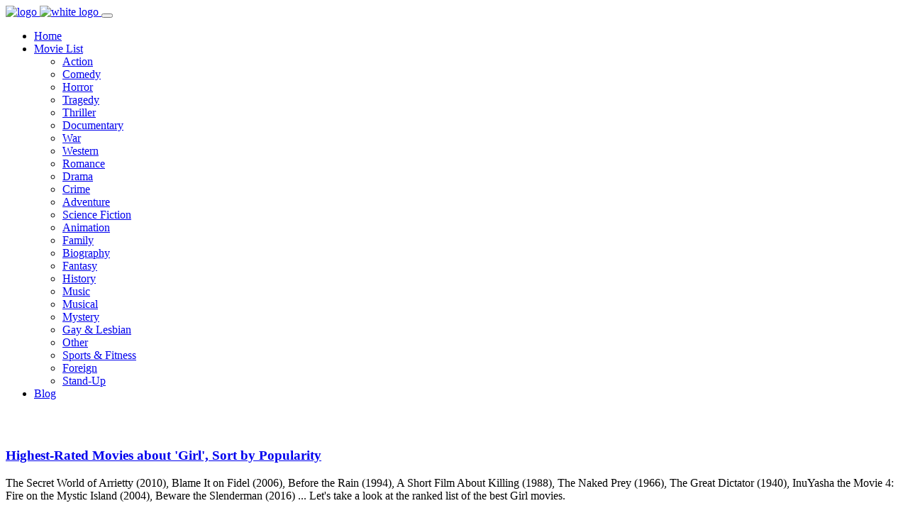

--- FILE ---
content_type: text/html
request_url: https://happygreenbeans.com/keyword/girl.html
body_size: 59218
content:
<!DOCTYPE html>

<html lang="en">

<head>
<meta charset="UTF-8">

<!-- ===== Mobile viewport optimized ===== -->
<meta http-equiv="X-UA-Compatible" content="IE=edge">
<meta name="viewport" content="width=device-width, initial-scale=1.0,maximum-scale=1.0, user-scalable=no">

<base href="https://happygreenbeans.com/" />
<link rel="canonical" href="https://happygreenbeans.com/keyword/girl.html" />

<!-- ===== Website Title ===== -->
<title>30 Best Movies Tagged with Keyword 'Girl' - Girl Movies - Happy Green Beans</title>

<!-- ===== Favicon & Different size apple touch icons ===== -->
<link rel="shortcut icon" href="https://happygreenbeans.com/assets/images/favicon.png" type="image/x-icon">
<link rel="icon" sizes="192x192" href="https://happygreenbeans.com/assets/images/icon-hd.png">
<link rel="icon" sizes="128x128" href="https://happygreenbeans.com/assets/images/icon.png">

<!-- ===== CSS links ===== -->
<link href="https://fonts.googleapis.com/css?family=Quicksand:300,400,500,700" rel="stylesheet">
<link rel="stylesheet" type="text/css" href="https://happygreenbeans.com/assets/css/bootstrap.min.css">
<link rel="stylesheet" type="text/css" href="https://happygreenbeans.com/assets/css/magnific-popup.css">
<link rel="stylesheet" type="text/css" href="https://happygreenbeans.com/assets/css/jquery.mmenu.css">
<link rel="stylesheet" type="text/css" href="https://happygreenbeans.com/assets/css/style.css">
<link rel="stylesheet" type="text/css" href="https://happygreenbeans.com/assets/css/responsive.css">


<!--[if lt IE 9]>
<script src="https://oss.maxcdn.com/html5shiv/3.7.2/html5shiv.min.js"></script>
<script src="https://oss.maxcdn.com/respond/1.4.2/respond.min.js"></script>
<![endif]-->

</head>

<body>


	<!-- =============== START OF PRELOADER =============== -->
	<!-- =============== END OF PRELOADER =============== -->



	<!-- =============== START OF RESPONSIVE - MAIN NAV =============== -->
	<nav id="main-mobile-nav"></nav>
	<!-- =============== END OF RESPONSIVE - MAIN NAV =============== -->



	<!-- =============== START OF WRAPPER =============== -->
	<div class="wrapper">


		<!-- =============== START OF HEADER NAVIGATION =============== -->

        <!-- =============== START OF HEADER NAVIGATION =============== -->
        <header class="header header-fixed header-transparent text-white">
            <div class="container-fluid">

                <!-- ====== Start of Navbar ====== -->
                <nav class="navbar navbar-expand-lg">

                    <a class="navbar-brand" href="https://happygreenbeans.com/">
                        <!-- INSERT YOUR LOGO HERE -->
                        <img src="https://happygreenbeans.com/assets/images/logo.svg" alt="logo" width="350" class="logo">
                        <!-- INSERT YOUR WHITE LOGO HERE -->
                        <img src="https://happygreenbeans.com/assets/images/logo-white.svg" alt="white logo" width="350" class="logo-white">
                    </a>

                    <button id="mobile-nav-toggler" class="hamburger hamburger--collapse" type="button">
                       <span class="hamburger-box">
                          <span class="hamburger-inner"></span>
                       </span>
                    </button>

                    <!-- ====== Start of #main-nav ====== -->
                    <div class="navbar-collapse" id="main-nav">

                        <!-- ====== Start of Main Menu ====== -->
                        <ul class="navbar-nav mx-auto" id="main-menu">
                        
                            <!-- Menu Item -->
                            <li class="nav-item">
                                <a class="nav-link" href="https://happygreenbeans.com/" >Home</a>
                            </li>
                            
                            <!-- Menu Item -->
                            <li class="nav-item dropdown">
                                <a class="nav-link dropdown-toggle" href="https://happygreenbeans.com/" data-toggle="dropdown" aria-haspopup="true" aria-expanded="false">Movie List </a>

                                <!-- Dropdown Menu -->
                                <ul class="dropdown-menu">
                                
                                    <li>
                                        <a class="dropdown-item" href="https://happygreenbeans.com/cat/action/">Action</a>
                                    </li>
                                    <li>
                                        <a class="dropdown-item" href="https://happygreenbeans.com/cat/comedy/">Comedy</a>
                                    </li>
                                    <li>
                                        <a class="dropdown-item" href="https://happygreenbeans.com/cat/horror/">Horror</a>
                                    </li>
                                    <li>
                                        <a class="dropdown-item" href="https://happygreenbeans.com/cat/tragedy/">Tragedy</a>
                                    </li>
                                    <li>
                                        <a class="dropdown-item" href="https://happygreenbeans.com/cat/thrillert/">Thriller</a>
                                    </li>
                                    <li>
                                        <a class="dropdown-item" href="https://happygreenbeans.com/cat/documentary/">Documentary</a>
                                    </li>
                                    <li>
                                        <a class="dropdown-item" href="https://happygreenbeans.com/cat/war/">War</a>
                                    </li>
                                    <li>
                                        <a class="dropdown-item" href="https://happygreenbeans.com/cat/western/">Western</a>
                                    </li>
                                    <li>
                                        <a class="dropdown-item" href="https://happygreenbeans.com/cat/romance/">Romance</a>
                                    </li>
                                    <li>
                                        <a class="dropdown-item" href="https://happygreenbeans.com/cat/drama/">Drama</a>
                                    </li>
                                    <li>
                                        <a class="dropdown-item" href="https://happygreenbeans.com/cat/crime/">Crime</a>
                                    </li>
                                    <li>
                                        <a class="dropdown-item" href="https://happygreenbeans.com/cat/adventure/">Adventure</a>
                                    </li>
                                    <li>
                                        <a class="dropdown-item" href="https://happygreenbeans.com/cat/sci-fi/">Science Fiction</a>
                                    </li>
                                    <li>
                                        <a class="dropdown-item" href="https://happygreenbeans.com/cat/animation/">Animation</a>
                                    </li>
                                    <li>
                                        <a class="dropdown-item" href="https://happygreenbeans.com/cat/family/">Family</a>
                                    </li>
                                    <li>
                                        <a class="dropdown-item" href="https://happygreenbeans.com/cat/biography/">Biography</a>
                                    </li>
                                    <li>
                                        <a class="dropdown-item" href="https://happygreenbeans.com/cat/fantasy/">Fantasy</a>
                                    </li>
                                    <li>
                                        <a class="dropdown-item" href="https://happygreenbeans.com/cat/history/">History</a>
                                    </li>
                                    <li>
                                        <a class="dropdown-item" href="https://happygreenbeans.com/cat/music/">Music</a>
                                    </li>
                                    <li>
                                        <a class="dropdown-item" href="https://happygreenbeans.com/cat/musical/">Musical</a>
                                    </li>
                                    <li>
                                        <a class="dropdown-item" href="https://happygreenbeans.com/cat/mystery/">Mystery</a>
                                    </li>
                                    <li>
                                        <a class="dropdown-item" href="https://happygreenbeans.com/cat/gay-lesbian/">Gay & Lesbian</a>
                                    </li>
                                    <li>
                                        <a class="dropdown-item" href="https://happygreenbeans.com/cat/other/">Other</a>
                                    </li>
                                    <li>
                                        <a class="dropdown-item" href="https://happygreenbeans.com/cat/sports-fitness/">Sports & Fitness</a>
                                    </li>
                                    <li>
                                        <a class="dropdown-item" href="https://happygreenbeans.com/cat/foreign/">Foreign</a>
                                    </li>
                                    <li>
                                        <a class="dropdown-item" href="https://happygreenbeans.com/cat/stand-up/">Stand-Up</a>
                                    </li>
                                    
                                </ul>
                            </li>                             
                            
                            <!-- Menu Item -->
                            <li class="nav-item">
                                <a class="nav-link" href="https://happygreenbeans.com/blog/" >Blog</a>
                            </li>
                            

                        </ul>
                        <!-- ====== End of Main Menu ====== -->

                    </div>
                    <!-- ====== End of #main-nav ====== -->
                </nav>
                <!-- ====== End of Navbar ====== -->

            </div>
        </header>
        <!-- =============== END OF HEADER NAVIGATION =============== -->
		<!-- =============== END OF HEADER NAVIGATION =============== -->



		<!-- =============== START OF PAGE HEADER =============== -->
		<section class="page-header overlay-gradient" style="background: url(https://happygreenbeans.com/assets/images/posters/movie-collection.jpg);">
			<div class="container">
				<div class="inner">
					<h2 class="title">&nbsp;</h2>
				</div>
			</div>
		</section>
		<!-- =============== END OF PAGE HEADER =============== -->



		<!-- =============== START OF MAIN =============== -->
		<main class="blog-page ptb100">
		<div class="container">

			<div class="row justify-content-center">
			    <!-- Start of Blog Posts -->
			    <div class="col-md-8 col-sm-12">
			
			        <!-- Start of Title -->
			        <article class="blog-post">
			            <div class="post-content">
			                <h3 class="title">
			                    <a href="https://happygreenbeans.com/keyword/girl.html">
			                        Highest-Rated Movies about 'Girl', Sort by Popularity
			                    </a>
			                </h3>
			
			                <p>The Secret World of Arrietty (2010), Blame It on Fidel (2006), Before the Rain (1994), A Short Film About Killing (1988), The Naked Prey (1966), The Great Dictator (1940), InuYasha the Movie 4: Fire on the Mystic Island (2004), Beware the Slenderman (2016) ... Let's take a look at the ranked list of the best Girl movies.</p>
			
			            </div>
			        </article>
			        <!-- End of Title -->
			        
			        <!-- Start of Adsense -->
			        <article class="blog-post">
						<script async src="https://pagead2.googlesyndication.com/pagead/js/adsbygoogle.js?client=ca-pub-7895979504539784" crossorigin="anonymous"></script>
						<ins class="adsbygoogle"
						     style="display:block; text-align:center;"
						     data-ad-layout="in-article"
						     data-ad-format="fluid"
						     data-ad-client="ca-pub-7895979504539784"
						     data-ad-slot="8479006305"></ins>
						<script>
						     (adsbygoogle = window.adsbygoogle || []).push({});
						</script>			            
			        </article>
			        <!-- End of Adsense -->			        
			        
			        
			        
							
			        <!-- Start of Blog Post -->
			        <article class="blog-post">
			
			            <!-- Image -->
			            <div class="blog-thumb">
			                <p><iframe src="https://www.youtube.com/embed/VlMe7PavaRQ" title="YouTube video player" allowfullscreen="" width="790" height="410" frameborder="0"></iframe></p>
			            </div>
			
			            <!-- Content -->
			            <div class="post-content">
			                <h3 class="title">
			                    <a href="https://happygreenbeans.com/movie/2010/1308064345227264.html">#1. The Secret World of Arrietty (2010)</a>
			                </h3>
			
			                <ul class="post-meta">
			                    <li>Rating: 9.5/10</li>
			                    <li>Length: 95 mins</li>
			                    <li>Genre: Animation, Family, Adventure, Fantasy</li>
			                    <li>Director: Hiromasa Yonebayashi,Gary Rydstrom</li>
			                </ul>
			
			                <p>Storyline: A secret friendship blossoms between a human boy and a tiny girl who lives with her family beneath the floorboards of his home.</p>
			                
			                <p>Plot Keywords: <a href="https://happygreenbeans.com/keyword/girl.html">girl</a>, <a href="https://happygreenbeans.com/keyword/human.html">human</a>, <a href="https://happygreenbeans.com/keyword/boy.html">boy</a>, <a href="https://happygreenbeans.com/keyword/aunt.html">aunt</a>, <a href="https://happygreenbeans.com/keyword/family-member.html">family member</a>, <a href="https://happygreenbeans.com/keyword/heartwarming.html">heartwarming</a>, <a href="https://happygreenbeans.com/keyword/spectacular.html">spectacular</a> ...</p>
			                
			                <a href="https://happygreenbeans.com/movie/2010/1308064345227264.html" class="read-more">Movie Details Click Here!<i class="fa fa-angle-right"></i></a>
			            </div>
			
			        </article>
			        <!-- End of Blog Post -->
			        
							
			        <!-- Start of Blog Post -->
			        <article class="blog-post">
			
			            <!-- Image -->
			            <div class="blog-thumb">
			                <p><iframe src="https://www.youtube.com/embed/cRJB4l5KJGQ" title="YouTube video player" allowfullscreen="" width="790" height="410" frameborder="0"></iframe></p>
			            </div>
			
			            <!-- Content -->
			            <div class="post-content">
			                <h3 class="title">
			                    <a href="https://happygreenbeans.com/movie/2006/1314125052723200.html">#2. Blame It on Fidel (2006)</a>
			                </h3>
			
			                <ul class="post-meta">
			                    <li>Rating: 9.3/10</li>
			                    <li>Length: 99 mins</li>
			                    <li>Genre: Drama, History</li>
			                    <li>Director: Julie Gavras</li>
			                </ul>
			
			                <p>Storyline: Anna must deal with losing her privileges when her well-off parents become leftist activists.</p>
			                
			                <p>Plot Keywords: <a href="https://happygreenbeans.com/keyword/girl.html">girl</a>, <a href="https://happygreenbeans.com/keyword/frenchwoman.html">frenchwoman</a>, <a href="https://happygreenbeans.com/keyword/political-activist.html">political activist</a>, <a href="https://happygreenbeans.com/keyword/socialist.html">socialist</a>, <a href="https://happygreenbeans.com/keyword/gutsy.html">gutsy</a>, <a href="https://happygreenbeans.com/keyword/hedonistic.html">hedonistic</a>, <a href="https://happygreenbeans.com/keyword/gripping.html">gripping</a> ...</p>
			                
			                <a href="https://happygreenbeans.com/movie/2006/1314125052723200.html" class="read-more">Movie Details Click Here!<i class="fa fa-angle-right"></i></a>
			            </div>
			
			        </article>
			        <!-- End of Blog Post -->
			        
							
			        <!-- Start of Blog Post -->
			        <article class="blog-post">
			
			            <!-- Image -->
			            <div class="blog-thumb">
			                <p><iframe src="https://www.youtube.com/embed/wHBQ4VsQaic" title="YouTube video player" allowfullscreen="" width="790" height="410" frameborder="0"></iframe></p>
			            </div>
			
			            <!-- Content -->
			            <div class="post-content">
			                <h3 class="title">
			                    <a href="https://happygreenbeans.com/movie/1994/12061714783666176.html">#3. Before the Rain (1994)</a>
			                </h3>
			
			                <ul class="post-meta">
			                    <li>Rating: 9.2/10</li>
			                    <li>Length: 115 mins</li>
			                    <li>Genre: Drama</li>
			                    <li>Director: Milcho Manchevski</li>
			                </ul>
			
			                <p>Storyline: This acclaimed Macedonian drama presents intersecting romantic storylines set both in that country and abroad. A young monk named Kiril (Grégoire Colin) becomes involved with Zamira (Labina Mitevska), an Albanian girl accused of murder, while far away in London, Aleksander (Rade Serbedzija), a weary photojournalist, meets with his married lover, Anne (Katrin Cartlidge). When Aleksander returns to his Macedonian village, his life crosses paths with characters from earlier in the film.</p>
			                
			                <p>Plot Keywords: <a href="https://happygreenbeans.com/keyword/monk.html">monk</a>, <a href="https://happygreenbeans.com/keyword/fugitive.html">fugitive</a>, <a href="https://happygreenbeans.com/keyword/girl.html">girl</a>, <a href="https://happygreenbeans.com/keyword/photojournalist.html">photojournalist</a>, <a href="https://happygreenbeans.com/keyword/lover.html">lover</a>, <a href="https://happygreenbeans.com/keyword/emotional.html">emotional</a>, <a href="https://happygreenbeans.com/keyword/passionate.html">passionate</a> ...</p>
			                
			                <a href="https://happygreenbeans.com/movie/1994/12061714783666176.html" class="read-more">Movie Details Click Here!<i class="fa fa-angle-right"></i></a>
			            </div>
			
			        </article>
			        <!-- End of Blog Post -->
			        
							
			        <!-- Start of Blog Post -->
			        <article class="blog-post">
			
			            <!-- Image -->
			            <div class="blog-thumb">
			                <p><iframe src="https://www.youtube.com/embed/ImdQsFKu4Gk" title="YouTube video player" allowfullscreen="" width="790" height="410" frameborder="0"></iframe></p>
			            </div>
			
			            <!-- Content -->
			            <div class="post-content">
			                <h3 class="title">
			                    <a href="https://happygreenbeans.com/movie/1988/1308076695027712.html">#4. A Short Film About Killing (1988)</a>
			                </h3>
			
			                <ul class="post-meta">
			                    <li>Rating: 9.1/10</li>
			                    <li>Length: 84 mins</li>
			                    <li>Genre: Drama</li>
			                    <li>Director: Krzysztof Kieslowski</li>
			                </ul>
			
			                <p>Storyline: A young lawyer (Krzysztof Globisz) in Warsaw represents a drifter (Mirosław Baka) who killed a malicious cabdriver (Jan Tesarz).</p>
			                
			                <p>Plot Keywords: <a href="https://happygreenbeans.com/keyword/troubled-youth.html">troubled youth</a>, <a href="https://happygreenbeans.com/keyword/taxi-driver.html">taxi driver</a>, <a href="https://happygreenbeans.com/keyword/defense-attorney.html">defense attorney</a>, <a href="https://happygreenbeans.com/keyword/girl.html">girl</a>, <a href="https://happygreenbeans.com/keyword/wife.html">wife</a>, <a href="https://happygreenbeans.com/keyword/judge.html">judge</a>, <a href="https://happygreenbeans.com/keyword/brutal.html">brutal</a> ...</p>
			                
			                <a href="https://happygreenbeans.com/movie/1988/1308076695027712.html" class="read-more">Movie Details Click Here!<i class="fa fa-angle-right"></i></a>
			            </div>
			
			        </article>
			        <!-- End of Blog Post -->
			        
							
			        <!-- Start of Blog Post -->
			        <article class="blog-post">
			
			            <!-- Image -->
			            <div class="blog-thumb">
			                <p><iframe src="https://www.youtube.com/embed/xRoCJfAm8r8" title="YouTube video player" allowfullscreen="" width="790" height="410" frameborder="0"></iframe></p>
			            </div>
			
			            <!-- Content -->
			            <div class="post-content">
			                <h3 class="title">
			                    <a href="https://happygreenbeans.com/movie/1966/12068132381655040.html">#5. The Naked Prey (1966)</a>
			                </h3>
			
			                <ul class="post-meta">
			                    <li>Rating: 8.6/10</li>
			                    <li>Length: 96 mins</li>
			                    <li>Genre: Adventure</li>
			                    <li>Director: Cornel Wilde</li>
			                </ul>
			
			                <p>Storyline: A safari guide (Cornel Wilde) cautions the hunting party he is leading to respect the African natives they encounter. Instead of heeding this advice, one of the party actively insults the tribe, which captures and kills the entire group. Only the guide is spared. But he is stripped of his clothing, and given a head start before the warriors give chase. Using his knowledge of the land and resourcefulness, the guide must make his way back to the closest British fort.</p>
			                
			                <p>Plot Keywords: <a href="https://happygreenbeans.com/keyword/guide.html">guide</a>, <a href="https://happygreenbeans.com/keyword/hunter.html">hunter</a>, <a href="https://happygreenbeans.com/keyword/native.html">native</a>, <a href="https://happygreenbeans.com/keyword/girl.html">girl</a>, <a href="https://happygreenbeans.com/keyword/brutal.html">brutal</a>, <a href="https://happygreenbeans.com/keyword/gripping.html">gripping</a>, <a href="https://happygreenbeans.com/keyword/africa.html">africa</a> ...</p>
			                
			                <a href="https://happygreenbeans.com/movie/1966/12068132381655040.html" class="read-more">Movie Details Click Here!<i class="fa fa-angle-right"></i></a>
			            </div>
			
			        </article>
			        <!-- End of Blog Post -->
			        
							
			        <!-- Start of Blog Post -->
			        <article class="blog-post">
			
			            <!-- Image -->
			            <div class="blog-thumb">
			                <p><iframe src="https://www.youtube.com/embed/zroWIN-lS8E" title="YouTube video player" allowfullscreen="" width="790" height="410" frameborder="0"></iframe></p>
			            </div>
			
			            <!-- Content -->
			            <div class="post-content">
			                <h3 class="title">
			                    <a href="https://happygreenbeans.com/movie/1941/5117404950822912.html">#6. The Great Dictator (1940)</a>
			                </h3>
			
			                <ul class="post-meta">
			                    <li>Rating: 8.5/10</li>
			                    <li>Length: 2h 5min</li>
			                    <li>Genre: Comedy, War, Drama</li>
			                    <li>Director: Charles Chaplin</li>
			                </ul>
			
			                <p>Storyline: 20 years after the end of WWI, in which the nation of Tomainia was on the losing side, Adenoid Hynkel has risen to power as the ruthless dictator of the country. He believes in a pure Aryan state and the decimation of the Jews. This situation is unknown to a simple Jewish Tomainian barber who has been hospitalized since a WWI battle. Upon his release the barber, who had been suffering from memory loss about the war, is shown the new persecuted life of the Jews by many living in the Jewish ghetto, including a washerwoman named Hannah with whom he begins a relationship. The barber is ultimately spared such persecution by Commander Schultz, whom he saved in that WWI battle. The lives of all Jews in Tomainia are eventually spared with a policy shift by Hynkel himself, who is doing so for ulterior motives. But those motives include a desire for world domination, starting with the invasion of neighboring Osterlich, which may be threatened by Benzino Napaloni, the dictator of neighboring ...</p>
			                
			                <p>Plot Keywords: <a href="https://happygreenbeans.com/keyword/barber.html">barber</a>, <a href="https://happygreenbeans.com/keyword/dictator.html">dictator</a>, <a href="https://happygreenbeans.com/keyword/girl.html">girl</a>, <a href="https://happygreenbeans.com/keyword/adviser.html">adviser</a>, <a href="https://happygreenbeans.com/keyword/hilarious.html">hilarious</a>, <a href="https://happygreenbeans.com/keyword/cheeky.html">cheeky</a>, <a href="https://happygreenbeans.com/keyword/dark.html">dark</a> ...</p>
			                
			                <a href="https://happygreenbeans.com/movie/1941/5117404950822912.html" class="read-more">Movie Details Click Here!<i class="fa fa-angle-right"></i></a>
			            </div>
			
			        </article>
			        <!-- End of Blog Post -->
			        
							
			        <!-- Start of Blog Post -->
			        <article class="blog-post">
			
			            <!-- Image -->
			            <div class="blog-thumb">
			                <p><iframe src="https://www.youtube.com/embed/KmgLd2ri5Jc" title="YouTube video player" allowfullscreen="" width="790" height="410" frameborder="0"></iframe></p>
			            </div>
			
			            <!-- Content -->
			            <div class="post-content">
			                <h3 class="title">
			                    <a href="https://happygreenbeans.com/movie/2004/12069212997943296.html">#7. InuYasha the Movie 4: Fire on the Mystic Island (2004)</a>
			                </h3>
			
			                <ul class="post-meta">
			                    <li>Rating: 8.4/10</li>
			                    <li>Length: 100 mins</li>
			                    <li>Genre: Fantasy, Action, Adventure, Animation</li>
			                    <li>Director: Toshiya Shinohara</li>
			                </ul>
			
			                <p>Storyline: A warrior (Richard Ian Cox) battles four brutal adversaries to help a race of half-demons.</p>
			                
			                <p>Plot Keywords: <a href="https://happygreenbeans.com/keyword/god.html">god</a>, <a href="https://happygreenbeans.com/keyword/girl.html">girl</a>, <a href="https://happygreenbeans.com/keyword/hero.html">hero</a>, <a href="https://happygreenbeans.com/keyword/friend.html">friend</a>, <a href="https://happygreenbeans.com/keyword/demon.html">demon</a>, <a href="https://happygreenbeans.com/keyword/monster.html">monster</a>, <a href="https://happygreenbeans.com/keyword/gritty.html">gritty</a> ...</p>
			                
			                <a href="https://happygreenbeans.com/movie/2004/12069212997943296.html" class="read-more">Movie Details Click Here!<i class="fa fa-angle-right"></i></a>
			            </div>
			
			        </article>
			        <!-- End of Blog Post -->
			        
							
			        <!-- Start of Blog Post -->
			        <article class="blog-post">
			
			            <!-- Image -->
			            <div class="blog-thumb">
			                <p><iframe src="https://www.youtube.com/embed/5tJcmjG0VFA" title="YouTube video player" allowfullscreen="" width="790" height="410" frameborder="0"></iframe></p>
			            </div>
			
			            <!-- Content -->
			            <div class="post-content">
			                <h3 class="title">
			                    <a href="https://happygreenbeans.com/movie/2016/1308026561724416.html">#8. Beware the Slenderman (2016)</a>
			                </h3>
			
			                <ul class="post-meta">
			                    <li>Rating: 8.3/10</li>
			                    <li>Length: 117 mins</li>
			                    <li>Genre: Documentary</li>
			                    <li>Director: Irene Taylor Brodsky</li>
			                </ul>
			
			                <p>Storyline: The mythos of a faceless, digital-age bogeyman known as Slenderman was created on the Internet, but his influence was felt in the real world when two 12-year-old girls lured their friend into the woods for a brutal murder.</p>
			                
			                <p>Plot Keywords: <a href="https://happygreenbeans.com/keyword/boogeyman.html">boogeyman</a>, <a href="https://happygreenbeans.com/keyword/girl.html">girl</a>, <a href="https://happygreenbeans.com/keyword/adolescent.html">adolescent</a>, <a href="https://happygreenbeans.com/keyword/adolescent-girl.html">adolescent girl</a>, <a href="https://happygreenbeans.com/keyword/friend.html">friend</a>, <a href="https://happygreenbeans.com/keyword/fictitious-character.html">fictitious character</a>, <a href="https://happygreenbeans.com/keyword/parent.html">parent</a> ...</p>
			                
			                <a href="https://happygreenbeans.com/movie/2016/1308026561724416.html" class="read-more">Movie Details Click Here!<i class="fa fa-angle-right"></i></a>
			            </div>
			
			        </article>
			        <!-- End of Blog Post -->
			        
							
			        <!-- Start of Blog Post -->
			        <article class="blog-post">
			
			            <!-- Image -->
			            <div class="blog-thumb">
			                <p><iframe src="https://www.youtube.com/embed/r4o91ZFNzbU" title="YouTube video player" allowfullscreen="" width="790" height="410" frameborder="0"></iframe></p>
			            </div>
			
			            <!-- Content -->
			            <div class="post-content">
			                <h3 class="title">
			                    <a href="https://happygreenbeans.com/movie/1985/1314139652587520.html">#9. Come and See (1985)</a>
			                </h3>
			
			                <ul class="post-meta">
			                    <li>Rating: 8.3/10</li>
			                    <li>Length: 142 mins</li>
			                    <li>Genre: Drama</li>
			                    <li>Director: Elem Klimov</li>
			                </ul>
			
			                <p>Storyline: The feature film directed by Elem Klimov, shot in the genre of military drama. The action takes place on the territory of Belarus in 1943. In the center of the story is a Belarusian boy, who witnesses the horrors of the Nazi punitive action, turning from a cheerful teenager into a gray-haired old man for two days.—Peter-Patrick76 (peter-patrick@mail.com)</p>
			                
			                <p>Plot Keywords: <a href="https://happygreenbeans.com/keyword/son.html">son</a>, <a href="https://happygreenbeans.com/keyword/girl.html">girl</a>, <a href="https://happygreenbeans.com/keyword/peasant.html">peasant</a>, <a href="https://happygreenbeans.com/keyword/nazi.html">nazi</a>, <a href="https://happygreenbeans.com/keyword/mother.html">mother</a>, <a href="https://happygreenbeans.com/keyword/eerie.html">eerie</a>, <a href="https://happygreenbeans.com/keyword/dreamy.html">dreamy</a> ...</p>
			                
			                <a href="https://happygreenbeans.com/movie/1985/1314139652587520.html" class="read-more">Movie Details Click Here!<i class="fa fa-angle-right"></i></a>
			            </div>
			
			        </article>
			        <!-- End of Blog Post -->
			        
							
			        <!-- Start of Blog Post -->
			        <article class="blog-post">
			
			            <!-- Image -->
			            <div class="blog-thumb">
			                <p><iframe src="https://www.youtube.com/embed/Jm-UU6vAEQ8" title="YouTube video player" allowfullscreen="" width="790" height="410" frameborder="0"></iframe></p>
			            </div>
			
			            <!-- Content -->
			            <div class="post-content">
			                <h3 class="title">
			                    <a href="https://happygreenbeans.com/movie/2001/12065729563328512.html">#10. Take Care of My Cat (2001)</a>
			                </h3>
			
			                <ul class="post-meta">
			                    <li>Rating: 8.2/10</li>
			                    <li>Length: 111 mins</li>
			                    <li>Genre: Drama</li>
			                    <li>Director: Jae-eun Jeong</li>
			                </ul>
			
			                <p>Storyline: Five girls in the South Korean port city of Incheon graduate from high school and struggle to keep their friendship alive, even as adulthood forces them down separate paths. Hae-Jo (Ok Go-woon) takes a job in the financial world, while Ji-young becomes withdrawn following a family tragedy. Twin sisters are satisfied peddling junk jewelry on the street. And despite the best efforts of Tae-hee (Rachel Lillian Goldberg) to keep everyone together, the girls become increasingly distant.</p>
			                
			                <p>Plot Keywords: <a href="https://happygreenbeans.com/keyword/girl.html">girl</a>, <a href="https://happygreenbeans.com/keyword/peddler.html">peddler</a>, <a href="https://happygreenbeans.com/keyword/twin.html">twin</a>, <a href="https://happygreenbeans.com/keyword/best-friend.html">best friend</a>, <a href="https://happygreenbeans.com/keyword/office-worker.html">office worker</a>, <a href="https://happygreenbeans.com/keyword/uneasy.html">uneasy</a>, <a href="https://happygreenbeans.com/keyword/emotional.html">emotional</a> ...</p>
			                
			                <a href="https://happygreenbeans.com/movie/2001/12065729563328512.html" class="read-more">Movie Details Click Here!<i class="fa fa-angle-right"></i></a>
			            </div>
			
			        </article>
			        <!-- End of Blog Post -->
			        
							
			        <!-- Start of Blog Post -->
			        <article class="blog-post">
			
			            <!-- Image -->
			            <div class="blog-thumb">
			                <p><iframe src="https://www.youtube.com/embed/KZ3vlMO-Z-I" title="YouTube video player" allowfullscreen="" width="790" height="410" frameborder="0"></iframe></p>
			            </div>
			
			            <!-- Content -->
			            <div class="post-content">
			                <h3 class="title">
			                    <a href="https://happygreenbeans.com/movie/2009/5140643986669568.html">#11. Mary and Max (2009)</a>
			                </h3>
			
			                <ul class="post-meta">
			                    <li>Rating: 8.1/10</li>
			                    <li>Length: 1h 32min</li>
			                    <li>Genre: Comedy, Drama, Animation</li>
			                    <li>Director: Adam Elliot</li>
			                </ul>
			
			                <p>Storyline: In the mid-1970&#39;s, a homely, friendless Australian girl of 8 picks a name out of a Manhattan phone book and writes to him; she includes a chocolate bar. She&#39;s Mary Dinkle, the only child of an alcoholic mother and a distracted father. He&#39;s Max Horowitz, an overweight man with Asperger&#39;s, living alone in New York. He writes back, with chocolate. Thus begins a 20-year correspondence, interrupted by a stay in an asylum and a few misunderstandings. Mary falls in love with a neighbor, saves money to have a birthmark removed and deals with loss. Max has a friendship with a neighbor, tries to control his weight, and finally gets the dream job. Will the two ever meet face to face?</p>
			                
			                <p>Plot Keywords: <a href="https://happygreenbeans.com/keyword/girl.html">girl</a>, <a href="https://happygreenbeans.com/keyword/australian.html">australian</a>, <a href="https://happygreenbeans.com/keyword/new-yorker.html">new yorker</a>, <a href="https://happygreenbeans.com/keyword/charming.html">charming</a>, <a href="https://happygreenbeans.com/keyword/suburbs.html">suburbs</a>, <a href="https://happygreenbeans.com/keyword/new-york-city.html">new york city</a>, <a href="https://happygreenbeans.com/keyword/shrinking.html">shrinking</a> ...</p>
			                
			                <a href="https://happygreenbeans.com/movie/2009/5140643986669568.html" class="read-more">Movie Details Click Here!<i class="fa fa-angle-right"></i></a>
			            </div>
			
			        </article>
			        <!-- End of Blog Post -->
			        
							
			        <!-- Start of Blog Post -->
			        <article class="blog-post">
			
			            <!-- Image -->
			            <div class="blog-thumb">
			                <p><iframe src="https://www.youtube.com/embed/ORTv3jORX-I" title="YouTube video player" allowfullscreen="" width="790" height="410" frameborder="0"></iframe></p>
			            </div>
			
			            <!-- Content -->
			            <div class="post-content">
			                <h3 class="title">
			                    <a href="https://happygreenbeans.com/movie/1973/5150199158407168.html">#12. Paper Moon (1973)</a>
			                </h3>
			
			                <ul class="post-meta">
			                    <li>Rating: 8.1/10</li>
			                    <li>Length: 1h 42min</li>
			                    <li>Genre: Comedy, Drama</li>
			                    <li>Director: Peter Bogdanovich</li>
			                </ul>
			
			                <p>Storyline: Set in the midwest of the depression-era, Paper Moon follows Moses Pray and Addie Loggins - one a con artist, the other, the young girl who&#39;s the daughter of a woman who&#39;s just passed away. The pair meet when &#39;Mose&#39; stops by the sparsely-attended funeral in Kansas of a woman he once knew (we never see her). In attendance, is the woman&#39;s young daughter, Addie, whom Moses agrees to transport to St Joseph, Mo -- for money, of course. Mose - an inveterate hustler, has been working ostensibly as a representative of the Kansas Bible Company - who picks his marks from the obits, and tries to sell - at exorbitant prices - the decedents&#39; spouse the custom bible they&#39;d previously ordered. Wise beyond her years, Addie picks up on Moses&#39; grift, and very quickly, she and Mose become a team. Traveling from town to town, making money in every dishonest way imaginable, and looking for the ultimate score. The colorful characters they meet along the way make the film all the more interesting. One in ...</p>
			                
			                <p>Plot Keywords: <a href="https://happygreenbeans.com/keyword/girl.html">girl</a>, <a href="https://happygreenbeans.com/keyword/con-artist.html">con artist</a>, <a href="https://happygreenbeans.com/keyword/burlesque-dancer.html">burlesque dancer</a>, <a href="https://happygreenbeans.com/keyword/maid.html">maid</a>, <a href="https://happygreenbeans.com/keyword/bootlegger.html">bootlegger</a>, <a href="https://happygreenbeans.com/keyword/deputy.html">deputy</a>, <a href="https://happygreenbeans.com/keyword/playful.html">playful</a> ...</p>
			                
			                <a href="https://happygreenbeans.com/movie/1973/5150199158407168.html" class="read-more">Movie Details Click Here!<i class="fa fa-angle-right"></i></a>
			            </div>
			
			        </article>
			        <!-- End of Blog Post -->
			        
							
			        <!-- Start of Blog Post -->
			        <article class="blog-post">
			
			            <!-- Image -->
			            <div class="blog-thumb">
			                <p><iframe src="https://www.youtube.com/embed/Y8dX6ZKJe2o" title="YouTube video player" allowfullscreen="" width="790" height="410" frameborder="0"></iframe></p>
			            </div>
			
			            <!-- Content -->
			            <div class="post-content">
			                <h3 class="title">
			                    <a href="https://happygreenbeans.com/movie/1955/5169781295546368.html">#13. The Night of the Hunter (1955)</a>
			                </h3>
			
			                <ul class="post-meta">
			                    <li>Rating: 8.0/10</li>
			                    <li>Length: 1h 32min</li>
			                    <li>Genre: Thriller, Drama, Crime</li>
			                    <li>Director: Charles Laughton</li>
			                </ul>
			
			                <p>Storyline: It&#39;s the Great Depression. In the process of robbing a bank of $10,000, Ben Harper kills two people. Before he is captured, he is able to convince his adolescent son John and his daughter Pearl not to tell anyone, including their mother Willa, where he hid the money, namely in Pearl&#39;s favorite toy, a doll that she carries everywhere with her. Ben, who is captured, tried and convicted, is sentenced to death. But before he is executed, Ben is in the state penitentiary with a cell mate, a man by the name of Harry Powell, a self-professed man of the cloth, who is really a con man and murderer, swindling lonely women, primarily rich widows, of their money before he kills them. Harry does whatever he can, unsuccessfully, to find out the location of the $10,000 from Ben. After Ben&#39;s execution, Harry decides that Willa will be his next mark, figuring that someone in the family knows where the money is hidden. Despite vowing not to remarry, Willa ends up being easy prey for Harry&#39;s outward ...</p>
			                
			                <p>Plot Keywords: <a href="https://happygreenbeans.com/keyword/boy.html">boy</a>, <a href="https://happygreenbeans.com/keyword/girl.html">girl</a>, <a href="https://happygreenbeans.com/keyword/preacher.html">preacher</a>, <a href="https://happygreenbeans.com/keyword/wife.html">wife</a>, <a href="https://happygreenbeans.com/keyword/murderer.html">murderer</a>, <a href="https://happygreenbeans.com/keyword/chilling.html">chilling</a>, <a href="https://happygreenbeans.com/keyword/brooding.html">brooding</a> ...</p>
			                
			                <a href="https://happygreenbeans.com/movie/1955/5169781295546368.html" class="read-more">Movie Details Click Here!<i class="fa fa-angle-right"></i></a>
			            </div>
			
			        </article>
			        <!-- End of Blog Post -->
			        
							
			        <!-- Start of Blog Post -->
			        <article class="blog-post">
			
			            <!-- Image -->
			            <div class="blog-thumb">
			                <p><iframe src="https://www.youtube.com/embed/eRZZAvWIBAo" title="YouTube video player" allowfullscreen="" width="790" height="410" frameborder="0"></iframe></p>
			            </div>
			
			            <!-- Content -->
			            <div class="post-content">
			                <h3 class="title">
			                    <a href="https://happygreenbeans.com/movie/1977/1308363257446400.html">#14. Opening Night (1977)</a>
			                </h3>
			
			                <ul class="post-meta">
			                    <li>Rating: 8.0/10</li>
			                    <li>Length: 144 mins</li>
			                    <li>Genre: Drama</li>
			                    <li>Director: John Cassavetes</li>
			                </ul>
			
			                <p>Storyline: A young woman gets killed in an accident trying to meet her favorite actress Myrtle Gordon after a play. Then Myrtle Gordon felt responsible for the killing leading her down to an emotional crisis that interferes with her professional work as an actress.—Chemi González &lt;chemi01@hotmail.com&gt;</p>
			                
			                <p>Plot Keywords: <a href="https://happygreenbeans.com/keyword/actress.html">actress</a>, <a href="https://happygreenbeans.com/keyword/playwright.html">playwright</a>, <a href="https://happygreenbeans.com/keyword/director.html">director</a>, <a href="https://happygreenbeans.com/keyword/alcoholic.html">alcoholic</a>, <a href="https://happygreenbeans.com/keyword/spiritual-leader.html">spiritual leader</a>, <a href="https://happygreenbeans.com/keyword/girl.html">girl</a>, <a href="https://happygreenbeans.com/keyword/chilling.html">chilling</a> ...</p>
			                
			                <a href="https://happygreenbeans.com/movie/1977/1308363257446400.html" class="read-more">Movie Details Click Here!<i class="fa fa-angle-right"></i></a>
			            </div>
			
			        </article>
			        <!-- End of Blog Post -->
			        
							
			        <!-- Start of Blog Post -->
			        <article class="blog-post">
			
			            <!-- Image -->
			            <div class="blog-thumb">
			                <p><iframe src="https://www.youtube.com/embed/4nwAra0mz_Q" title="YouTube video player" allowfullscreen="" width="790" height="410" frameborder="0"></iframe></p>
			            </div>
			
			            <!-- Content -->
			            <div class="post-content">
			                <h3 class="title">
			                    <a href="https://happygreenbeans.com/movie/2015/5156451274194944.html">#15. Bajrangi Bhaijaan (2015)</a>
			                </h3>
			
			                <ul class="post-meta">
			                    <li>Rating: 8.0/10</li>
			                    <li>Length: 2h 43min</li>
			                    <li>Genre: Action, Comedy, Drama</li>
			                    <li>Director: Kabir Khan</li>
			                </ul>
			
			                <p>Storyline: A little mute girl from a Pakistani village gets lost on her return back from a trip to India. In Kurukshetra, she meets Pawan - an ardent devotee of Lord Hanuman - who is in the midst of a challenge posed by his lover&#39;s father. In trying to discover the girl&#39;s parents, he develops an unshakable bond with her. He tries to get into Pakistan through a path righteous to his conscience and later, accompanied with a smart Pakistani news reporter - a story that captures the imagination of the public in both countries.</p>
			                
			                <p>Plot Keywords: <a href="https://happygreenbeans.com/keyword/man.html">man</a>, <a href="https://happygreenbeans.com/keyword/mute-person.html">mute person</a>, <a href="https://happygreenbeans.com/keyword/girl.html">girl</a>, <a href="https://happygreenbeans.com/keyword/parent.html">parent</a>, <a href="https://happygreenbeans.com/keyword/father.html">father</a>, <a href="https://happygreenbeans.com/keyword/daughter.html">daughter</a>, <a href="https://happygreenbeans.com/keyword/emotional.html">emotional</a> ...</p>
			                
			                <a href="https://happygreenbeans.com/movie/2015/5156451274194944.html" class="read-more">Movie Details Click Here!<i class="fa fa-angle-right"></i></a>
			            </div>
			
			        </article>
			        <!-- End of Blog Post -->
			        
				
				
			        <!-- Start of Adsense -->
			        <article class="blog-post">
						<script async src="https://pagead2.googlesyndication.com/pagead/js/adsbygoogle.js?client=ca-pub-7895979504539784" crossorigin="anonymous"></script>
						<ins class="adsbygoogle"
						     style="display:block; text-align:center;"
						     data-ad-layout="in-article"
						     data-ad-format="fluid"
						     data-ad-client="ca-pub-7895979504539784"
						     data-ad-slot="8479006305"></ins>
						<script>
						     (adsbygoogle = window.adsbygoogle || []).push({});
						</script>			            
			        </article>
			        <!-- End of Adsense -->				
				
				
	                <!-- Start of Social Buttons -->
	                <div class="mt30">
	                    <ul class="social-btns">
	                        <!-- Social Media -->
	                        <li>
	                            <a href="#" class="social-btn-roll facebook">
	                                <div class="social-btn-roll-icons">
	                                    <i class="social-btn-roll-icon fa fa-facebook"></i>
	                                    <i class="social-btn-roll-icon fa fa-facebook"></i>
	                                </div>
	                            </a>
	                        </li>
	
	                        <!-- Social Media -->
	                        <li>
	                            <a href="#" class="social-btn-roll twitter">
	                                <div class="social-btn-roll-icons">
	                                    <i class="social-btn-roll-icon fa fa-twitter"></i>
	                                    <i class="social-btn-roll-icon fa fa-twitter"></i>
	                                </div>
	                            </a>
	                        </li>
	
	                        <!-- Social Media -->
	                        <li>
	                            <a href="#" class="social-btn-roll google-plus">
	                                <div class="social-btn-roll-icons">
	                                    <i class="social-btn-roll-icon fa fa-google-plus"></i>
	                                    <i class="social-btn-roll-icon fa fa-google-plus"></i>
	                                </div>
	                            </a>
	                        </li>
	
	                    </ul>
	                </div>
	                <!-- End of Social Buttons -->							        
			        
			        
			        
			
			        <!-- Start of Pagination -->
			        
			        
			        <div class="row">
			            <div class="col-md-12 col-sm-12">
			                <nav class="pagination">
			                    <ul>
			                    
				                        <li><a href="https://happygreenbeans.com/keyword/girl.html" class="current-page">1</a></li>
				                        <li><a href="https://happygreenbeans.com/keyword/girl-2.html">2</a></li>
				                        <li><a href="https://happygreenbeans.com/keyword/girl-2.html"><i class="ti-angle-right"></i></a></li>

			                    </ul>
			                </nav>
			            </div>
			        </div>
			        <!-- End of Pagination -->
			
			    </div>
			    <!-- End of Blog Posts -->
			</div>			
			

		</div>
		</main>
		<!-- =============== END OF MAIN =============== -->



		<!-- =============== START OF FOOTER =============== -->

        <!-- =============== START OF FOOTER =============== -->
        <footer class="footer1 bg-dark">

            <!-- ===== START OF FOOTER WIDGET AREA ===== -->
            <div class="footer-widget-area ptb100">
                <div class="container">
                    <div class="row">

                        <!-- Start of Widget 1 -->
                        <div class="col-lg-4 col-md-6 col-sm-12">
                            <div class="widget widget-about">

                                <img src="https://happygreenbeans.com/assets/images/logo.svg" alt="logo" class="logo">
                                <img src="https://happygreenbeans.com/assets/images/logo-white.svg" alt="white logo" class="logo-white">
                                <p class="nomargin">On Happy Green Beans you can easily find where to watch your favorite movies & TV shows. And discover, share and interact with a worldwide community of film and TV fans.</p>
                            </div>
                        </div>
                        <!-- End of Widget 1 -->

                        <!-- Start of Widget 3 -->
                        <div class="col-lg-5 col-md-6 col-sm-12">
                            <div class="widget widget-blog">
                                <h4 class="widget-title">latest blog</h4>
                                <ul class="blog-posts">
                                    <li><a href="https://happygreenbeans.com/blog/2014/11513839493054464.html">Why is the Water on the Water Planet Very Shallow in Interstellar?</a><small>2021-05-16 03:03</small></li>
                                    <li><a href="https://happygreenbeans.com/blog/2014/11513718547283968.html">Interstellar, Why There are No Real Prototype for Robots like Tars  in Real Life?</a><small>2021-05-16 02:48</small></li>
                                    <li><a href="https://happygreenbeans.com/blog/1998/11156965325406208.html">The 8 Most Realistic War Movies ever Made</a><small>2021-04-14 14:44</small></li>
                                </ul>
                            </div>
                        </div>
                        <!-- End of Widget 3 -->

                        <!-- Start of Widget 4 -->
                        <div class="col-lg-3 col-md-6 col-sm-12">
                            <div class="widget widget-social">
                                <h4 class="widget-title">follow us</h4>

                                <p>Follow us on social media to keep up to date with movies, TV shows and news.</p>

                                <!-- Start of Social Buttons -->
                                <ul class="social-btns">
                                    <!-- Social Media -->
                                    <li>
                                        <a href="https://www.facebook.com/Happy-Green-Beans-120669409765835/" rel="nofollow" class="social-btn-roll facebook">
                                            <div class="social-btn-roll-icons">
                                                <i class="social-btn-roll-icon fa fa-facebook"></i>
                                                <i class="social-btn-roll-icon fa fa-facebook"></i>
                                            </div>
                                        </a>
                                    </li>

                                    <!-- Social Media -->
                                    <li>
                                        <a href="https://twitter.com/happygreenbean2" rel="nofollow" class="social-btn-roll twitter">
                                            <div class="social-btn-roll-icons">
                                                <i class="social-btn-roll-icon fa fa-twitter"></i>
                                                <i class="social-btn-roll-icon fa fa-twitter"></i>
                                            </div>
                                        </a>
                                    </li>

                                    <!-- Social Media -->
                                    <li>
                                        <a href="https://www.instagram.com/happygreenbeans2020/" rel="nofollow" class="social-btn-roll instagram">
                                            <div class="social-btn-roll-icons">
                                                <i class="social-btn-roll-icon fa fa-instagram"></i>
                                                <i class="social-btn-roll-icon fa fa-instagram"></i>
                                            </div>
                                        </a>
                                    </li>
                                </ul>
                                <!-- End of Social Buttons -->

                            </div>
                        </div>
                        <!-- End of Widget 4 -->

                    </div>
                </div>
            </div>
            <!-- ===== END OF FOOTER WIDGET AREA ===== -->


            <!-- ===== START OF FOOTER COPYRIGHT AREA ===== -->
            <div class="footer-copyright-area ptb30">
                <div class="container">
                    <div class="row">
                        <div class="col-md-12">
                            <div class="d-flex">
                                <div class="links">
                                    <ul class="list-inline">
                                        <li class="list-inline-item"><a href="https://happygreenbeans.com/cookie-policy.html">Privacy & Cookies</a></li>
                                        <li class="list-inline-item"><a href="mailto:happygreenbeans.com@gmail.com">Contact Us</a></li>
                                    </ul>
                                </div>
                                
                                <div class="copyright ml-auto"><a href="https://happygreenbeans.com/">Happy Green Beans</a> &copy; 2019 - 2021</div>

                            </div>
                        </div>
                    </div>
                </div>
            </div>
            <!-- ===== END OF FOOTER COPYRIGHT AREA ===== -->

        </footer>
        <!-- =============== END OF FOOTER =============== -->
		<!-- =============== END OF FOOTER =============== -->

	</div>
	<!-- =============== END OF WRAPPER =============== -->


	<!-- ===== Start of Back to Top Button ===== -->
	<div id="backtotop">
		<a href="#"></a>
	</div>
	<!-- ===== End of Back to Top Button ===== -->

	<!-- ===== All Javascript at the bottom of the page for faster page loading ===== -->
	<script src="https://happygreenbeans.com/assets/js/jquery-3.2.1.min.js"></script>
	<script src="https://happygreenbeans.com/assets/js/bootstrap.min.js"></script>
	<script src="https://happygreenbeans.com/assets/js/jquery.magnific-popup.min.js"></script>
	<script src="https://happygreenbeans.com/assets/js/jquery.mmenu.js"></script>
	<script src="https://happygreenbeans.com/assets/js/jquery.inview.min.js"></script>
	<script src="https://happygreenbeans.com/assets/js/custom.js"></script>
	
	<script type="text/javascript" >
		$(function() {
			$(".facebook").attr('href', "http://www.facebook.com/sharer/sharer.php?u=" + encodeURIComponent(window.location.href));
			$(".twitter").attr('href', "http://twitter.com/share?url=" + encodeURIComponent(window.location.href));
			$(".google-plus").attr('href', "https://plus.google.com/share?url=" + encodeURIComponent(window.location.href));
		});
	</script>	


	<!-- Google Analytics -->
	<script async src="https://www.googletagmanager.com/gtag/js?id=UA-52418402-3"></script>
	<script>
		window.dataLayer = window.dataLayer || [];
		function gtag() {
			dataLayer.push(arguments);
		}
		gtag('js', new Date());

		gtag('config', 'UA-52418402-3');
	</script>

</body>

</html>


--- FILE ---
content_type: text/html; charset=utf-8
request_url: https://www.google.com/recaptcha/api2/aframe
body_size: 268
content:
<!DOCTYPE HTML><html><head><meta http-equiv="content-type" content="text/html; charset=UTF-8"></head><body><script nonce="_olwF_Hc6MseZZRSaK89SQ">/** Anti-fraud and anti-abuse applications only. See google.com/recaptcha */ try{var clients={'sodar':'https://pagead2.googlesyndication.com/pagead/sodar?'};window.addEventListener("message",function(a){try{if(a.source===window.parent){var b=JSON.parse(a.data);var c=clients[b['id']];if(c){var d=document.createElement('img');d.src=c+b['params']+'&rc='+(localStorage.getItem("rc::a")?sessionStorage.getItem("rc::b"):"");window.document.body.appendChild(d);sessionStorage.setItem("rc::e",parseInt(sessionStorage.getItem("rc::e")||0)+1);localStorage.setItem("rc::h",'1763234916780');}}}catch(b){}});window.parent.postMessage("_grecaptcha_ready", "*");}catch(b){}</script></body></html>